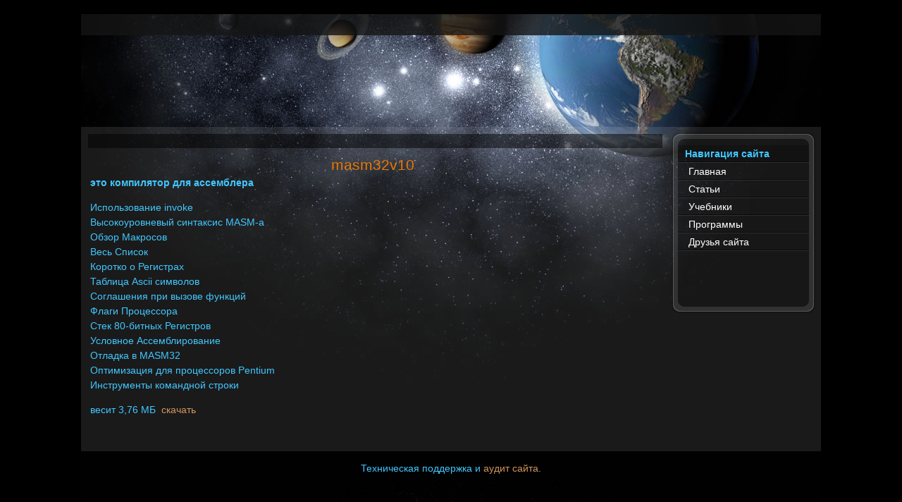

--- FILE ---
content_type: text/html; charset=utf-8
request_url: https://skachivaem.ru/download-programs/10-programs-for-programming/140-masm32.html
body_size: 2700
content:
<!DOCTYPE html PUBLIC "-//W3C//DTD XHTML 1.0 Transitional//EN" "http://www.w3.org/TR/xhtml1/DTD/xhtml1-transitional.dtd">
<html xmlns="http://www.w3.org/1999/xhtml" xmlns:fb="http://ogp.me/ns/fb#">
<head>
  <base href="/download-programs/10-programs-for-programming/140-masm32.html" />
  <meta http-equiv="content-type" content="text/html; charset=utf-8" />
  <meta name="robots" content="index, follow" />
  <meta name="keywords" content="скачать masm32v10" />
  <meta name="title" content="masm32v10" />
  <meta name="author" content="Administrator" />
  <meta name="description" content="описание программы masm32v10" />
  <meta name="generator" content="Joomla! 1.5 - Open Source Content Management" />
  <title>masm32v10</title>
  <link href="/templates/3/favicon.ico" rel="shortcut icon" type="image/x-icon" />
  <link rel="stylesheet" href="/templates/3/css/template.css.php?color=space&amp;styleswitcherFont=0&amp;styleswitcherWidth=0&amp;widthThinPx=780&amp;widthWidePx=940&amp;widthFluidPx=1.0" type="text/css" />
  <link rel="stylesheet" href="/templates/3/lib/js/lightbox/css/slimbox.css" type="text/css" />
  <script type="text/javascript" src="/templates/3/lib/js/mootools.js.php"></script>
  <script type="text/javascript" src="/media/system/js/caption.js"></script>
  <script type="text/javascript">
var YtSettings = { color: 'space', layout: 'right', fontDefault: 'font-medium', widthDefault: 'width-fluid', widthThinPx: 780, widthWidePx: 940, widthFluidPx: 1.0, heightToppanel: 320 };
  </script>
  <script type="text/javascript" src="/templates/3/lib/js/template.js.php"></script>

</head>
<body id="page" class="font-medium width-fluid ">
<div id=wrapper>

	
	
	<div id="page-body">
		<div class="page-body-img">
		
			<div id="page-footer">
				<div class="page-footer-img">
		
					<div id="page-header">
						<div class="wrapper floatholder">
					
							<div id="toolbar">
								<div class="floatbox ie_fix_floats">
								
																	
									<div id="topmenu">
										
									</div>
								
																		
									
																		
								</div>
							</div>
						
						</div>
					</div>

					<div class="wrapper floatholder">
					
						<div id="header">
							<div class="floatbox ie_fix_floats">
				





<center>
<script type="text/javascript"><!--
google_ad_client = "ca-pub-5818248242831996";
/* 2 */
google_ad_slot = "4716216503";
google_ad_width = 728;
google_ad_height = 90;
//-->
</script>
<script type="text/javascript" src="https://pagead2.googlesyndication.com/pagead/show_ads.js">
</script>
</center>





			
											
								
							</div>
						</div>

						
						<div id="middle">
							<div class="background layoutright">
			
																<div id="left">
									<div id="left_container" class="clearingfix">
			
										<div id="leftbox">
											<div class="leftbox-t"></div>
											<div class="leftbox-m">
												<div class="leftbox-ie">
															<div class="moduletable_menu">
					<h3>Навигация сайта</h3>
					<ul class="menu"><li class="level1 item15 first active current"><a href="/" class="level1 item15 first active current"><span>Главная</span></a></li><li class="level1 item16"><a href="/articles.html" class="level1 item16"><span>Статьи</span></a></li><li class="level1 item17"><a href="/books.html" class="level1 item17"><span>Учебники</span></a></li><li class="level1 item18"><a href="/download-programs.html" class="level1 item18"><span>Программы</span></a></li><li class="level1 item19 last"><a href="/l.html" class="level1 item19 last"><span>Друзья сайта</span></a></li></ul>		</div>
			<div class="moduletable">
					<div class="bannergroup">


</div>		</div>
	
												</div>
											</div>
											<div class="leftbox-b"></div>
										</div>
										
									</div>
								</div>
												
								<div id="main">
									<div id="main_container" class="clearingfix">
			
										
										<div id="mainmiddle" class="floatbox withoutright">
			
																		
											<div id="content">
												<div id="content_container" class="clearingfix">
			
																										<div id="contenttop" class="floatbox">
												
																												<div class="contenttopbox left width100  float-left">
																	<div class="module">
			<div>
				<div>
					<div>
																</div>
				</div>
			</div>
		</div>
	
														</div>
																								
																	
													</div>
																
																				
													<div class="floatbox">
														
														
<table class="contentpaneopen">



<tr>
<td valign="top">
<h1>                                                         masm32v10</h1><strong>это компилятор для ассемблера</strong><p>Использование invoke <br /> 			Высокоуровневый синтаксис MASM-а <br /> 			Обзор Макросов <br /> 			Весь Список <br /> 			Коротко о Регистрах <br /> 			Таблица Ascii символов <br /> 			Соглашения при вызове функций <br /> 			Флаги Процессора <br /> 			Стек 80-битных Регистров <br /> 			Условное Ассемблирование <br /> 			Отладка в MASM32 <br /> 			Оптимизация для процессоров Pentium <br /> 			Инструменты командной строки  </p><p>весит 3,76 МБ  <a href="/file/soft/assembler/m32v10r.zip" title="скачать">скачать</a> </p>

</td>
</tr>

</table>
<span class="article_separator">&nbsp;</span>

													</div>
			
																
												</div>
											</div>
			
										</div>

										
									</div>
								</div>
							
							</div>
						</div>
	
												<center><p>Техническая поддержка и <a href="#" target="_blank">аудит сайта</a>.</p></center>
						
						
						

					</div>
						
				</div>
			</div>
		
		</div>
	</div>
<script src="https://www.google-analytics.com/urchin.js" type="text/javascript">
</script>
<script type="text/javascript">
_uacct = "UA-5934956-1";
urchinTracker();
</script>
<P ALIGN=CENTER>
<noindex>





<script type="text/javascript">
var gaJsHost = (("http:" == document.location.protocol) ? "http://ssl." : "http://www.");
document.write(unescape("%3Cscript src='" + gaJsHost + "google-analytics.com/ga.js' type='text/javascript'%3E%3C/script%3E"));
</script>
<script type="text/javascript">
var pageTracker = _gat._getTracker("UA-5934956-1");
pageTracker._trackPageview();
</script>
<script src="https://www.google-analytics.com/urchin.js" type="text/javascript">
</script>
<script type="text/javascript">
_uacct = "UA-5934956-1";
urchinTracker();
</script>
<!--/COUNTER--></P>
<script charset="windows-1251" type="text/javascript" src="https://code.directadvert.ru/show.cgi?adp=113577&div=DIV_DA_113577"></script>
</noindex>
</div>
<!-- Yandex.Metrika counter -->
<script type="text/javascript" >
   (function(m,e,t,r,i,k,a){m[i]=m[i]||function(){(m[i].a=m[i].a||[]).push(arguments)};
   m[i].l=1*new Date();
   for (var j = 0; j < document.scripts.length; j++) {if (document.scripts[j].src === r) { return; }}
   k=e.createElement(t),a=e.getElementsByTagName(t)[0],k.async=1,k.src=r,a.parentNode.insertBefore(k,a)})
   (window, document, "script", "https://mc.yandex.ru/metrika/tag.js", "ym");

   ym(95964660, "init", {
        clickmap:true,
        trackLinks:true,
        accurateTrackBounce:true
   });
</script>
<noscript><div><img src="https://mc.yandex.ru/watch/95964660" style="position:absolute; left:-9999px;" alt="" /></div></noscript>
<!-- /Yandex.Metrika counter --><!--3edd136b--><!--3edd136b--><!--a661a389--><!--a661a389--></body>
</html>

--- FILE ---
content_type: text/html; charset=utf-8
request_url: https://www.google.com/recaptcha/api2/aframe
body_size: 267
content:
<!DOCTYPE HTML><html><head><meta http-equiv="content-type" content="text/html; charset=UTF-8"></head><body><script nonce="71jFQSvuuHQkfLu28Ypdhw">/** Anti-fraud and anti-abuse applications only. See google.com/recaptcha */ try{var clients={'sodar':'https://pagead2.googlesyndication.com/pagead/sodar?'};window.addEventListener("message",function(a){try{if(a.source===window.parent){var b=JSON.parse(a.data);var c=clients[b['id']];if(c){var d=document.createElement('img');d.src=c+b['params']+'&rc='+(localStorage.getItem("rc::a")?sessionStorage.getItem("rc::b"):"");window.document.body.appendChild(d);sessionStorage.setItem("rc::e",parseInt(sessionStorage.getItem("rc::e")||0)+1);localStorage.setItem("rc::h",'1769019415071');}}}catch(b){}});window.parent.postMessage("_grecaptcha_ready", "*");}catch(b){}</script></body></html>

--- FILE ---
content_type: text/css; charset=utf-8
request_url: https://skachivaem.ru/templates/3/css/template.css.php?color=space&styleswitcherFont=0&styleswitcherWidth=0&widthThinPx=780&widthWidePx=940&widthFluidPx=1.0
body_size: 7074
content:
/*
 * YOOtheme CSS file
 *
 * @author yootheme.com
 * @copyright Copyright (C) 2007 YOOtheme Ltd. & Co. KG. All rights reserved.
 */ 

/* reset */
body,div,dl,dt,dd,ul,ol,li,h1,h2,h3,h4,h5,h6,pre,form,fieldset,input,textarea,p,blockquote,th,td {
	margin: 0; 
	padding: 0;
}

fieldset,img {  
	border: 0; 
} 

option {
	padding-left: 0.4em;
}

html {
	height: 100%;
	margin-bottom: 1px;
}
	
body { 
	position: relative; 
} 
	
/* page setup */
body {
	font-family: Arial, Helvetica, sans-serif;
	font-size: 12px;
	line-height: 150%;
	color: #646464;
}

body#page {
	background: #0B1219;
	color: #41c7ff;
        font-size: 14px;
}

/* set body font size (styleswitcher) */
body.font-small {
	font-size: 11px;
}

body.font-medium {
	font-size: 12px;
}

body.font-large {
	font-size: 13px;
}

div#dogear {
	position: absolute;
	z-index: 20;
	top: 0px;
	left: 0px;
	width: 135px;
	height: 135px;
}

div#dogear img {
	width: 135px;
	height: 135px;
}

div#toppanel-container {
	position: absolute;
	top: 0px;
	left: 50%;
	margin-left: -50%;
	width: 100%;
	height: 0px;
	z-index: 15;
}

div#toppanel-wrapper {
	height: 0px;
	margin: 0px;
	padding: 0px;
	overflow: hidden;
}

div#toppanel {
	position: relative;
	z-index: 15;
	margin-top: -320px;
	width: 100%;
	height: 320px;
	background: url(../images/toppanel_bg.png) 0 100% repeat;
	color: #969696;	
}

div#toppanel .panel {
	margin: auto;
	width: 600px;
	height: 300px;
	padding: 0px 0px 0px 0px;
	overflow: hidden;
}

div#toppanel .close {
	width: 50px;
	height: 15px;
	margin-top: 23px;
	padding: 0px 0px 0px 0px;
	border: 1px solid #646464;
	background: #1e1e1e;
	float: right;
	overflow: hidden;
	text-align: center;
	font-size: 85%;
	line-height: 150%;
	cursor: pointer;
}

div#toppanel .cpanel {
	clear: both;
}

div#toppanel-container .trigger {
	position: relative;
	z-index: 16;
	top: 0px;
	left: 50%;
	width: 120px;
	margin-left: -60px;
	cursor: pointer;
}

div#toppanel-container .trigger img {
	width: 20px;
	height: 19px;
	border: 0px;
}

div#toppanel-container .trigger-l, div#toppanel-container .trigger-r {
	width: 20px;
	height: 19px;
	float: left;
}

div#toppanel-container .trigger-l {
	background: url(../images/toppanel_trigger_l.png) 100% 0 repeat-x;
}

div#toppanel-container .trigger-r {
	background: url(../images/toppanel_trigger_r.png) 100% 0 repeat-x;
}

div#toppanel-container .trigger-m {
	width: 80px;
	height: 19px;
	background: url(../images/toppanel_trigger_m.png) 100% 0 repeat-x;
	float: left;
	text-align: center;
	font-size: 85%;
	line-height: 150%;
	overflow: hidden;
	color: #ffffff;
}

/* layout */
div.wrapper {
	margin: auto;
}

div#page-header {
	height: 30px;
	background: url(../images/page_header_bg.png) 50% 0 repeat-x;
}

div#page-body {
	background: #000000 url(../images/page_body_bg.png) 50% 0 repeat-x;
}

div#page-body .page-body-img {
	background: url(../images/page_body_img.jpg) 50% 0 no-repeat;
}

div#page-footer {
	background: url(../images/page_footer_bg.png) 50% 100% repeat-x;
}

div#page-footer .page-footer-img {
	background: url(../images/page_footer_img.jpg) 50% 100% no-repeat;
	min-height: 900px;
}

div#toolbar {
	width: auto;
	height: 30px;
	padding: 0px 0px 0px 0px;
	clear: both;
}

div#date {
	margin: 6px 20px 0px 0px;
	float: left;
	font-size: 85%;
	color: #ffffff;
}

div#topmenu {
	margin: 6px 0px 0px 0px;
	float: left;
}

div#styleswitcher {
	height: 20px;
	margin: 6px 0px 0px 10px;
	float: right;
}

div#styleswitcher a {
	width: 15px;
	height: 20px;
	float: right;
	text-decoration: none;
	display: block;
}

a#switchfontsmall {
	background: url(../images/styleswitcher_fontsmall.png) 0 0 no-repeat;
}

a:hover#switchfontsmall {
	background: url(../images/styleswitcher_fontsmall_hover.png) 0 0 no-repeat;
}

a#switchfontmedium {
	background: url(../images/styleswitcher_fontmedium.png) 0 0 no-repeat;
}

a:hover#switchfontmedium {
	background: url(../images/styleswitcher_fontmedium_hover.png) 0 0 no-repeat;
}

a#switchfontlarge {
	background: url(../images/styleswitcher_fontlarge.png) 0 0 no-repeat;
}

a:hover#switchfontlarge {
	background: url(../images/styleswitcher_fontlarge_hover.png) 0 0 no-repeat;
}

a#switchwidththin {
	background: url(../images/styleswitcher_widththin.png) 0 0 no-repeat;
}

a:hover#switchwidththin {
	background: url(../images/styleswitcher_widththin_hover.png) 0 0 no-repeat;
}

a#switchwidthwide {
	background: url(../images/styleswitcher_widthwide.png) 0 0 no-repeat;
}

a:hover#switchwidthwide {
	background: url(../images/styleswitcher_widthwide_hover.png) 0 0 no-repeat;
}

a#switchwidthfluid {
	background: url(../images/styleswitcher_widthfluid.png) 0 0 no-repeat;
}

a:hover#switchwidthfluid {
	background: url(../images/styleswitcher_widthfluid_hover.png) 0 0 no-repeat;
}

div#topmodule {
	height: 18px;
	margin: 6px 0px 0px 10px;
	float: right;
}

div#search {
	height: 18px;
	margin: 6px 0px 0px 10px;
	float: right;
}

div#header {
	width: auto;
	height: 80px;
	padding: 40px 0px 0px 0px;
	position: relative;
	z-index: 10;
	clear: both;
}

span#logo {
	position: absolute;
	top: 10px;
	left: -30px;
	width: 260px;
	height: 110px;
	background: url(../images/logo.png) 0 0 no-repeat;
	z-index: 3;
	display: block;
	cursor: pointer;
}

div#banner {
	position: absolute;
	top: 10px;
	right: -50px;
	z-index: 3;
}

div#menu {
	height: 58px;
	margin: 0px 0px 0px 230px;
	padding: 0px 20px 0px 20px;
	position: relative;
}

div#menu .menu-m {
	height: 43px;
	padding: 15px 0px 0px 0px;
	background: url(../images/menu_m.png) 0 0 repeat-x;
}

div#menu .menu-l {
	position: absolute;
	top: 0px;
	left: 0px;
	width: 20px;
	height: 58px;
	background: url(../images/menu_l.png) 0 0 no-repeat;
}

div#menu .menu-r {
	position: absolute;
	top: 0px;
	right: 0px;
	width: 20px;
	height: 58px;
	background: url(../images/menu_r.png) 0 0 no-repeat;
}

div#top {
	width: auto;
	padding: 10px 0px 0px 0px;
	clear: both;
}

div#top .topbox {
}

div#top .topboxseperator {
}

div#middle {
	width: auto;
	margin: 10px 0px 0px 0px;
	clear: both;
}

div#middle .background {
	min-height: 340px;
}

div#middle .layoutleft {
	background: url(../images/middle_bg.png) 0 0 repeat;
	padding: 0px 0px 0px 0px;
}

div#middle .layoutright {
	background: url(../images/middle_bg.png) 0 0 repeat;
	padding: 0px 0px 0px 0px;
}

div#middle .withoutleft {
	background: url(../images/middle_bg.png) 0 0 repeat;
	padding: 0px 0px 0px 0px;
}

div#left {
	width: 215px;
}

div#middle .layoutleft div#left {
	float: left;
}

div#middle .layoutright div#left {
	float: right;
}

div#leftbox {
	width: 208px;
}

div#middle .layoutleft div#leftbox {
	margin: 6px 1px 6px 6px;
}

div#middle .layoutright div#leftbox {
	margin: 6px 6px 6px 1px;
}

div#leftbox .leftbox-t {
	width: 208px;
	height: 20px;
	background: url(../images/left_t.png) 0 0 no-repeat;
}

div#leftbox .leftbox-m {
	width: 186px;
	padding: 0px 11px 0px 11px;
	background: url(../images/left_m.png) 0 0 repeat-y;
}

div#leftbox .leftbox-b {
	width: 208px;
	height: 20px;
	background: url(../images/left_b.png) 0 0 no-repeat;
}

div#main {
	width: auto;
}

div#middle .layoutleft div#main {
	margin: 0px 0px 0px 215px;
	padding: 0px 0px 0px 0px;
}

div#middle .layoutright div#main {
	margin: 0px 215px 0px 0px;
	padding: 0px 0px 0px 0px;
}

div#middle .withoutleft div#main {
	margin: 0px 0px 0px 0px;
	padding: 0px 0px 0px 0px;
}

div#maintop {
}

div#maintop .maintopbox {
	margin: 10px 0px 0px 0px;
}

div#maintop .maintopboxseperator {
}

div#mainmiddle {
	margin: 0px 0px 0px 0px;
}

div#main .withright {
	background: transparent;
}

div#main .withoutright {
	background: transparent;
}

div#right {
	width: 180px;
	margin: 10px 10px 0px 0px;
	padding: 0px 0px 0px 0px;
	float: right;
}
	
div#content {
	width: auto;
}

div#main .withright div#content {
	margin: 0px 190px 0px 0px;
	padding: 10px 10px 10px 10px;
}

div#main .withoutright div#content {
	margin: 0px 0px 0px 0px;
	padding: 10px 10px 10px 10px;
}

div#contenttop {
	margin: 0px 0px 10px 0px;
}

div#contenttop .contenttopbox {
}

div#contenttop .contenttopboxseperator {
}

div#breadcrumb {
	height: 19px;
	font-size: 85%;
	color: #ffffff;
}

div#contentbottom {
	margin: 10px 0px 0px 0px;
}

div#contentbottom .ccontentbottombox {
}

div#contentbottom .contentbottomboxseperator {
}

div#mainbottom {
}

div#mainbottom .mainbottombox {
	padding: 0px 0px 10px 0px;
}

div#mainbottom .mainbottomboxseperator {
}

div#bottom {
	width: auto;
	padding: 10px 0px 0px 0px;
	clear: both;
}

div#bottom .bottombox {
}

div#bottom .bottomboxseperator {
}

div#footer {
	width: auto;
	min-height: 100px;
	padding: 10px 0px 0px 0px;
	clear: both;
	text-align: center;
	color: #ffffff;
}

/* clearing & floating */
.clearingfix:after {
	content: "."; 
	display: block; 
	line-height: 0px;
	clear: both; 
	visibility: hidden;
}
	
.clearingfix { display: block; }

.floatbox { overflow: hidden; }

.float-left { float: left; overflow: hidden; }
.float-right { float: right; overflow: hidden; }

.width20 { width: 19.999%; }
.width25 { width: 24.999%; }
.width33 { width: 33.333%; }
.width50 { width: 49.999%; }
.width66 { width: 66.666%; }
.width75 { width: 74.999%; }
.width100 { width: 100%; }body.width-thin div.wrapper { width: 780px; }body.width-wide div.wrapper { width: 940px; }body.width-fluid div.wrapper { width: 100%; }div#styleswitcher { width: 45px; }/*
 * YOOtheme CSS file
 *
 * @author yootheme.com
 * @copyright Copyright (C) 2007 YOOtheme Ltd. & Co. KG. All rights reserved.
 */ 

#wrapper{ 
	margin: 20px auto 20px auto; /* centers the box, no matter the overall width, also applies a 20px gap at the top and bottom of the board */
	text-align: left; /* re_aligns text to left second part of two part MSIE centering workaround */
	/* EDIT THIS TO CHANGE THE WIDTH OF THE BOARD -> 960px is a common fixed resolution size */
	width: 1050px;
}

p {
	margin: 1em 0;
}

td, th { 
  padding: 1px;
}

a:link, a:visited {
	color: #d2965a;
	text-decoration: none;
}

a:hover {
	color: #eb7800;
	text-decoration: underline;
}

body.green a:link, body.green a:visited { color: #b4be4b; }
body.green a:hover { color: #aae600; }
body.pink a:link, body.pink a:visited { color: #d264aa; }
body.pink a:hover { color: #d22391; }
body.red a:link, body.red a:visited { color: #d26464; }
body.red a:hover { color: #e63246; }
body.blue a:link, body.blue a:visited { color: #69aad2; }
body.blue a:hover { color: #3c8cdc; }

ul {
	margin: 10px 10px 10px 10px;
	padding: 0px 0px 0px 15px;
}

ul.arrow, ul.arrow-big, ul.checkbox, ul.checkbox-big {
	margin: 10px 10px 10px 20px;
	padding: 0px 0px 0px 0px;
	list-style: none;
}

ul.checkbox li {
	margin: 10px 0px 10px 0px;
	padding: 8px 0px 5px 30px;
	background: url(../images/list_checkbox.png) 0 0 no-repeat;
	font-weight: bold;
	line-height: 100%
}

ul.checkbox-big li {
	margin: 15px 0px 15px 0px;
	padding: 15px 0px 20px 55px;
	background: url(../images/list_checkbox_big.png) 0 0 no-repeat;
	font-size: 200%;
	font-weight: bold;
}

ul.arrow li {
	margin: 5px 0px 0px 0px;
	padding: 3px 0px 10px 35px;
	background: url(../images/list_arrow.png) 0 0 no-repeat;
	font-weight: bold;
}

ul.arrow-big li {
	margin: 15px 0px 15px 0px;
	padding: 10px 0px 30px 60px;
	background: url(../images/list_arrow_big.png) 0 0 no-repeat;
	font-size: 200%;
	font-weight: bold;
}

ol {
	margin: 10px 10px 10px 20px;
	padding: 0px 0px 0px 15px;
}

ol.disc {
	padding: 0px 0px 0px 27px;
	background: url(../images/list_disc.png) 0 0 repeat-y;
}

ol.disc li {
	padding: 0px 0px 6px 12px;
	font-weight: bold;
	line-height: 28px;
}

ol.disc-big {
	padding: 0px 0px 0px 45px;
	font-size: 200%;
	background: url(../images/list_disc_big.png) 0 0 repeat-y;
}

ol.disc-big li {
	padding: 0px 0px 12px 20px;
	font-weight: bold;
	line-height: 45px;
}

div.note {
	margin: 10px 0px 10px 0px;
	padding: 5px 10px 5px 10px;
	border: 1px solid #323232;
	background: #282828;
	text-align:justify;
}

div.alert {
	margin: 10px 0px 10px 0px;
	padding: 7px 10px 7px 35px;
	border: 1px solid #323232;
	background: #282828 url(../images/div_alert.png) 3px 3px no-repeat;
	text-align:justify;
}

div.download {
	margin: 10px 0px 10px 0px;
	padding: 7px 10px 7px 35px;
	border: 1px solid #323232;
	background: #282828 url(../images/div_download.png) 3px 3px no-repeat;
	text-align:justify;
}

div.info {
	margin: 10px 0px 10px 0px;
	padding: 7px 10px 7px 35px;
	border: 1px solid #323232;
	background: #282828 url(../images/div_info.png) 3px 3px no-repeat;
	text-align:justify;
}

div.tip {
	margin: 10px 0px 10px 0px;
	padding: 7px 10px 7px 35px;
	border: 1px solid #323232;
	background: #282828 url(../images/div_tip.png) 3px 3px no-repeat;
	text-align:justify;
}

blockquote {
	margin: 10px 0px 10px 0px;
	padding: 10px 35px 10px 35px;
	background: url(../images/blockquote_start.png) 0 0 no-repeat;
	text-align:justify;
}

blockquote div {
	margin: 0px -35px -10px 0px;
	padding: 0px 35px 10px 0px;
	background: url(../images/blockquote_end.png) 100% 100% no-repeat;
}

blockquote.big {
	margin: 10px 0px 10px 0px;
	padding: 50px 50px 50px 50px;
	background: url(../images/blockquote_big_start.png) 0 0 no-repeat;
	font-family: "Arial Narrow", Arial, Helvetica, sans-serif;
	font-size: 300%;
	text-transform: uppercase;
	font-weight: bold;
	line-height: 100%;
	text-align: left;
}

blockquote.big div {
	margin: 0px -50px -50px 0px;
	padding: 0px 30px 50px 0px;
	background: url(../images/blockquote_big_end.png) 100% 100% no-repeat;
}

pre {
	margin: 2px 0px 2px 0px;
	padding: 10px 10px 10px 10px;
	border: 1px solid #323232;
	border-left: 20px solid #323232;
	background: #282828;
	font-size: 90%;
	color: #969696;
	/* Browser specific (not valid) styles to make preformatted text wrap */
	/* white-space: pre-wrap;       /* css-3 */
	/* white-space: -moz-pre-wrap;  /* Mozilla, since 1999 */
}

em.box, em.file, em.directory {
	font-family: "Courier New", Courier, monospace;
	font-style: normal;
}

em.box { 
	padding: 0px 2px 0px 2px;
	background:#323232;
	border: 1px #3c3c3c solid;
}

em.file { 
	padding: 0px 0px 0px 13px;
	background: transparent url(../images/em_file.png) 0 1px no-repeat;
	color: #c8c8c8;
}

em.directory { 
	padding: 0px 0px 0px 16px;
	background: transparent url(../images/em_directory.png) 0 1px no-repeat;
	color: #c8c8c8;
}

h1, h2, h3, h4, h5, h6 {
	font-family: Arial, Helvetica, sans-serif;
	font-weight: bold;
	padding-bottom: 0px;
	margin-bottom: 5px;
	line-height: 100%;
}

h1 {
	font-size: 150%;
	font-weight: normal;
	color: #eb7800;
}

h2 {
	font-size: 250%;
	color: #c8c8c8;
}

h3 {
	font-size: 200%;
}

h4 {
	font-size: 175%;
	font-weight: normal;
	color: #eb7800;
}

h5 {
	font-size: 150%;
	color: #969696;
}

h6 {
	font-size: 125%;
	color: #eb7800;
}

body.green h1, body.green h4, body.green h6 { color: #aae600; }
body.pink h1, body.pink h4, body.pink h6 { color: #d22391; }
body.red h1, body.red h4, body.red h6 { color: #e63246; }
body.blue h1, body.blue h4, body.blue h6 { color: #3c8cdc; }


/*
 * YOOtheme CSS file
 *
 * @author yootheme.com
 * @copyright Copyright (C) 2007 YOOtheme Ltd. & Co. KG. All rights reserved.
 */ 

/* topmenu */
div#topmenu ul {
	padding: 0px;
	margin: 0px;
	list-style: none;
	float: left;
}

div#topmenu li {
	float: left;
	display: block;
}

div#topmenu li a {
	float: left;
	display: block;
	position: relative;
	height: 20px;
	padding: 0px 10px 0px 10px;
	background: url(../images/topmenu_item_bg.png) 0 4px no-repeat;
	line-height: 17px;
	overflow: hidden;
	font-size: 85%;
	text-decoration: none;
}

div#topmenu li.item1 a {
	padding: 0px 10px 0px 0px;
	background: none;
}

div#topmenu a:link, div#topmenu a:visited {
	color: #C8C8C8;
}

div#topmenu a:hover {
	color: #ffffff;
}

/* menu */
div#menu ul {
	padding: 0px;
	margin: 0px;
	list-style: none;
	float: left;
}

div#menu li {
	float: left;
	display: block;
	margin: 3px 0px 0px 5px;
}

div#menu li a {
	float: left;
	display: block;
	height: 25px;
	padding: 0px 20px 0px 20px;
	line-height: 25px;
	overflow: hidden;
	font-size: 100%;
	color: #646464;
	text-decoration: none;
}

div#menu a:link, div#menu a:visited {
	color: #ffffff;
}

div#menu li:hover a, div#menu li a:hover {
	color: #FFFFAA;
}

div#menu li.active a {
	font-weight: bold;
	color: #FFFFAA;
}

/* other menu */
#left div.moduletable_menu ul {
	padding: 0px;
	margin: 0px;
	width: 186px;
	overflow: hidden;
	list-style: none;
}

#left div.moduletable_menu li {
	display: block;
}

#left div.moduletable_menu li a, #left div.moduletable_menu li span.separator {
	height: 25px;
	display: block;
	line-height: 25px;
	text-decoration: none;
	color: #ffffff;
}

#left div.moduletable_menu a:link, #left div.moduletable_menu a:visited {
	color: #ffffff;
}

#left div.moduletable_menu li#current a {
	font-weight: bold;
}

#left div.moduletable_menu li#current li a {
	font-weight: normal;
}



#left div.moduletable_menu li a:hover, #left div.moduletable_menu li span.separator:hover, #left div.moduletable_menu li span.sfhover {
	color: #FFFFAA;
}

#left div.moduletable_menu li.level1 {
	background: url(../images/submenu_level2_item.png) 0 0 no-repeat;
}

#left div.moduletable_menu li.level1 a, #left div.moduletable_menu li.level1 span.separator {
	padding: 0px 0px 0px 15px;
}

#left div.moduletable_menu li.level1 a:hover, #left div.moduletable_menu li.level1 span.separator:hover, #left div.moduletable_menu li.level1 span.sfhover {
	color: #FFFFAA;
}

#left div.moduletable_menu li.parent {
	background: url(../images/submenu_level2_item_parent.png) 0 0 no-repeat;
}

#left div.moduletable_menu li.parent span.separator {
	cursor: pointer;
}

#left div.moduletable_menu li.level1 ul, #left div.moduletable_menu li.level1 div {
	background: none;
}

#left div.moduletable_menu li.level1 li {
	background: none;
	text-indent: 0px;
}

#left div.moduletable_menu li.level2 a {
	width: 151px;
	height: 20px;
	padding: 0px 0px 0px 35px;
	background: url(../images/submenu_level3_item_bg.png) 15px 2px no-repeat;
	color: #ffffff;
	line-height: 20px;
}

#left div.moduletable_menu li.level1 li.active a, #left div.moduletable_menu li.level1 li.active a:hover, #left div.moduletable_menu li.level1 li.active span.separator, #left div.moduletable_menu li.level1 li.active span.separator:hover {
	color: #FFFFAA;
}

#left div.moduletable_menu li.level3 a {
	width: 141px;
	padding: 0px 0px 0px 45px;
	background:  url(../images/submenu_level4_item_bg.png) 25px 2px no-repeat;
}

#left div.moduletable_menu li.level2 li.level3 a {
	color: #ffffff;
}

#left div.moduletable_menu li.level2 li.active a, #left div.moduletable_menu li.level2 li.active a:hover, #left div.moduletable_menu li.level2 li.active span.separator, #left div.moduletable_menu li.level2 li.active span.separator:hover {
	color: #FFFFAA;
}

#left div.moduletable_menu li.level4 a  {
	width: 131px;
	padding: 0px 0px 0px 55px;
	background: url(../images/submenu_level5_item_bg.png) 35px 2px no-repeat;
}

#left div.moduletable_menu li.level3 li.level4 a {
	color: #ffffff;
}

#left div.moduletable_menu li.level3 li.active a, #left div.moduletable_menu li.level3 li.active a:hover, #left div.moduletable_menu li.level3 li.active span.separator, #left div.moduletable_menu li.level3 li.active span.separator:hover {
	color: #FFFFAA;
}/*
 * YOOtheme CSS file
 *
 * @author yootheme.com
 * @copyright Copyright (C) 2007 YOOtheme Ltd. & Co. KG. All rights reserved.
 */ 

div.moduletable h3,
div.moduletable-blank h3,
div.moduletable_menu h3,
div.module h3,
div.module-slider h3,
div.module-blank h3 {
	font-size: 100%;
}

/* toppanel modules */
#toppanel div.moduletable {
	margin: 0px 0px 10px 0px;
}

#toppanel div.moduletable h3 {
	margin: 0px 0px 0px 0px;
	padding: 0px 0px 10px 0px;
	text-align: left;
	font-size: 150%;
	font-weight: bold;
}

/* top modules */
/* default */
#top div.module {
	padding: 10px 10px 10px 10px;
	background: url(../images/top_module_bg.png) 0 0 repeat;
	text-align: justify;
}

#top .topboxseperator div.module {
	margin: 0px 10px 0px 0px;
}

#top div.module h3 {
	margin: 0px 0px 0px 0px;
	padding: 0px 0px 5px 0px;
	text-align: left;
	font-size: 175%;
	font-weight: bold;
	color: #eb7800;
	font-family: Arial Narrow, Arial, Helvetica, sans-serif;
}

/* nobg */
#top div.module-nobg {
	padding: 10px 10px 10px 10px;
}

#top .topboxseperator div.module-nobg {
	margin: 0px 10px 0px 0px;
}

#top div.module-nobg h3 {
	margin: 0px 0px 0px 0px;
	padding: 0px 0px 5px 0px;
	text-align: left;
	font-size: 175%;
	font-weight: bold;
	color: #eb7800;
	font-family: Arial Narrow, Arial, Helvetica, sans-serif;
}

#top div.module-nobg span {
	background: #000000;
}

body.green #top div.module-nobg h3, body.green #top div.module h3 { color: #aae600; }
body.pink #top div.module-nobg h3, body.pink #top div.module h3 { color: #d22391; }
body.red #top div.module-nobg h3, body.red #top div.module h3 { color: #e63246; }
body.blue #top div.module-nobg h3, body.blue #top div.module h3 { color: #3c8cdc; }

#top div.module-nobg span a:link, #top div.module-nobg span a:visited {
	color: #ffffff;
}

#top div.module-nobg span a:hover {
	color: #ffffff;
}

/* blank */
#top div.module-blank {
	padding: 0px 0px 0px 0px;
}

#top .topboxseperator div.module-blank {
	margin: 0px 10px 0px 0px;
}

/* left modules */
/* default */
#left div.moduletable {
	margin: 0px 0px 0px 0px;
	padding: 10px 10px 30px 10px;
	width: 166px;
	overflow: hidden;
}

#left div.moduletable h3 {
	margin: -10px -10px 10px -10px;
	padding: 0px 0px 0px 10px;
	height: 25px;
	background: url(../images/left_module_header.png) 0 0 no-repeat;
	line-height: 25px;
	text-align: left;
	font-weight: bold;
}

/* blank */
#left div.moduletable-blank {
	margin: 0px 0px 0px 0px;
	padding: 0px 0px 10px 0px;
	width: 186px;
	overflow: hidden;
}

/* menus */
#left div.moduletable_menu {
	margin: 0px 0px 0px 0px;
	padding: 10px 0px 30px 0px;
	width: 186px;
	overflow: hidden;
}

#left div.moduletable_menu h3 {
	margin: -10px 0px 0px 0px;
	padding: 0px 0px 0px 10px;
	height: 25px;
	background: url(../images/left_module_header.png) 0 0 no-repeat;
	line-height: 25px;
	text-align: left;
	font-weight: bold;
}

/* maintopbox & mainbottombox modules */
#maintop div.module, #mainbottom div.module {
	margin: 0px 10px 0px 10px;
	padding: 10px 15px 10px 15px;
	background: url(../images/main_module_bg.png) 0 0 repeat;
	overflow: hidden;
	text-align:justify;
}

#maintop .maintopboxseperator div.module, #mainbottom .mainbottomboxseperator div.module {
	margin: 0px 0px 0px 10px;
}

#maintop div.module h3, #mainbottom div.module h3 {
	margin: -10px -15px 10px -15px;
	padding: 0px 0px 0px 15px;
	background: url(../images/main_module_header.png) 0 0 repeat;
	height: 25px;
	line-height: 25px;
	text-align: left;
	font-weight: bold;
	color: #ffffff;
}

/* blank */
#maintop div.module-blank, #mainbottom div.module-blank {
	margin: 0px 10px 0px 10px;
	padding: 0px 0px 0px 0px;
	overflow: hidden;
}

#maintop .maintopboxseperator div.module-blank, #mainbottom .mainbottomboxseperator div.module-blank {
	margin: 0px 0px 0px 10px;
}

/* right modules */
#right div.module {
	margin: 0px 0px 20px 0px;
	padding: 10px 15px 10px 15px;
	background: url(../images/main_module_bg.png) 0 0 repeat;
	overflow: hidden;
	text-align:justify;
}

#right div.module h3 {
	margin: -10px -15px 10px -15px;
	padding: 0px 0px 0px 15px;
	background: url(../images/main_module_header.png) 0 0 repeat;
	height: 25px;
	line-height: 25px;
	text-align: left;
	font-weight: bold;
	color: #ffffff;
}

/* round */
#right div.module-round {
	margin: 0px 0px 20px 0px;
	background: url(../images/right_module_m.png) 0 0 repeat-y;
}

#right div.module-round div {
	background: url(../images/right_module_t.png) 0 0 no-repeat;
}

#right div.module-round div div {
	background: url(../images/right_module_b.png) 0 100% no-repeat;
}

#right div.module-round div div div {
	width: 160px;
	padding: 10px 10px 10px 10px;
	overflow: hidden;
}

/* reset */
#right div.module-round div div div div {
	padding: 0px 0px 0px 0px;
	background: none;
}

#right div.module-round h3 {
	height: 20px;
	margin: -10px -10px 5px -10px;
	padding: 0px 0px 5px 10px;
	background: url(../images/right_module_header.png) 0 0 no-repeat;
	line-height: 25px;
	text-align: left;
	font-weight: bold;
}

/* slider */
#right div.module-slider {
	margin: 0px 0px 20px 0px;
}

#right div.module-slider h3 {
	height: 20px;
	margin: 0px 0px 0px 0px;
	padding: 0px 0px 5px 10px;
	background: url(../images/right_module_header.png) 0 0 no-repeat;
	line-height: 25px;
	text-align: left;
	font-weight: bold;
}

/* blank */
#right div.module-blank {
	padding: 0px 0px 0px 0px;
}

/* contenttopbox & contentbottombox modules */
#contenttop div.module, #contentbottom div.module {
	margin: 0px 0px 0px 0px;
	padding: 10px 15px 10px 15px;
	background: url(../images/main_module_bg.png) 0 0 repeat;
	overflow: hidden;
	text-align:justify;
}

#contenttop .contenttopboxseperator div.module, #contentbottom .contentbottomboxseperator div.module {
	margin: 0px 10px 0px 0px;
}

#contenttop div.module h3, #contentbottom div.module h3 {
	margin: -10px -15px 10px -15px;
	padding: 0px 0px 0px 15px;
	background: url(../images/main_module_header.png) 0 0 repeat;
	height: 25px;
	line-height: 25px;
	text-align: left;
	font-weight: bold;
	color: #ffffff;
}

/* blank */
#contenttop div.module-blank, #contentbottom div.module-blank {
	margin: 0px 0px 0px 0px;
	padding: 0px 0px 0px 0px;
	overflow: hidden;
}

#contenttop .contenttopboxseperator div.module-blank, #contentbottom .contentbottomboxseperator div.module-blank {
	margin: 0px 10px 0px 0px;
}

/* bottom modules */
/* default */
#bottom div.module {
	padding: 10px 10px 10px 10px;
	background: url(../images/bottom_module_bg.png) 0 0 repeat;
	text-align: center;
}

#bottom .bottomboxseperator div.module {
	margin: 0px 10px 0px 0px;
}

#bottom div.module h3 {
	margin: 0px 0px 0px 0px;
	padding: 0px 0px 5px 0px;
	text-align: center;
	font-size: 125%;
	font-weight: bold;
}

/* blank */
#bottom div.module-blank {
	padding: 0px 0px 0px 0px;
}

#bottom .bottomboxseperator div.module-blank {
	margin: 0px 10px 0px 0px;
}/*
 * YOOtheme CSS file
 *
 * @author yootheme.com
 * @copyright Copyright (C) 2007 YOOtheme Ltd. & Co. KG. All rights reserved.
 */ 

/* Custom YOOlogin */
div#yoo-login {
	width: 228px;
}

div#yoo-login .yoo-username, 
div#yoo-login .yoo-password, 
div#yoo-login .yoo-remember, 
div#yoo-login .yoo-login-button {
	float: left;
}

div#yoo-login .yoo-username, 
div#yoo-login .yoo-password {
	padding-right: 5px;
}

div#yoo-login .yoo-username input, div#yoo-login .yoo-password input {
	width: 88px;
	height: 14px;
	padding: 2px 2px 2px 10px;
	background: url(../images/login_bg.png) 0 0 no-repeat;
	border: none;
	float: left;
	color: #646464;
	font-size: 75%;
}

div#yoo-login .yoo-username input:hover, div#yoo-login .yoo-username input.sfhover {
	background: url(../images/login_bg_hover.png) 0 0 no-repeat;
	color: #FFFFAA;
}

div#yoo-login .yoo-password input:hover, div#yoo-login .yoo-password input.sfhover {
	background: url(../images/login_bg_hover.png) 0 0 no-repeat;
	color: #FFFFAA;
}

div#yoo-login .yoo-username input:focus, div#yoo-login .yoo-username input.sffocus {
	background: url(../images/login_bg_hover.png) 0 0 no-repeat;
	color: #FFFFAA;
}

div#yoo-login .yoo-password input:focus, div#yoo-login .yoo-password input.sffocus {
	background: url(../images/login_bg_hover.png) 0 0 no-repeat;
	color: #FFFFAA;
}

div#yoo-login .yoo-login-button button {
	display: block;
	height: 18px;
	width: 18px;
	border: none;
	background: url(../images/login_button.png) 0 0 no-repeat;
	cursor: pointer;
	overflow: hidden;
}

div#yoo-login .yoo-login-button button:hover, div#yt-login .yt-login-button button.sfhover  {
	background: url(../images/login_button_hover.png) 0 0 no-repeat;
}

div#yoo-login .yoo-break {
	clear: both;
}

div#yoo-login .yoo-lostpassword, div#yoo-login .yoo-registration {
	float: left;
	font-size: 80%;
	line-height: 20px;
}

div#yoo-login .yoo-lostpassword {
	width: 100px;
}

div#yoo-login .yoo-registration {
	width: 120px;
}

div#yoo-login .yoo-lostpassword {
	padding: 0px 5px 0px 0px;
}

div#yoo-logout .yoo-greeting {
	margin: 0px 5px 0px 0px;
	float: left;
	color: #646464;
}

div#yoo-logout .yoo-logout-button {
	height: 20px;
	width: 60px;
	float: left;
}

div#yoo-logout .yoo-logout-button button {
	display: block;
	height: 20px;
	width: 60px;
	padding: 0px 0px 2px 0px;
	border: none;
	background: url(../images/logout_button.png) 0 0 no-repeat;
	font-size: 75%;
	text-align: center;
	cursor: pointer;
	overflow: hidden;
	color: #646464;
}

div#yoo-logout .yoo-logout-button button:hover, div#yoo-logout .yoo-logout-button button.sfhover {
	background: url(../images/logout_button_hover.png) 0 0 no-repeat;
	color: #FFFFAA;
}

/* Custom YOOsearch */
div#yoo-search {
	width: 100px;
	height: 18px;
	padding: 0px;
	background: url(../images/search_bg.png) 0 0 no-repeat;
}

div#yoo-search input {
	width: 73px;
	height: 14px;
	padding: 2px 2px 2px 7px;
	border: none;
	background: none;
	float: left;
	color: #646464;
	font-size: 75%;
}

div#yoo-search button {
	width: 18px;
	height: 18px;
	padding: 0px;
	border: none;
	background: url(../images/search_button.png) 0 0 no-repeat;
	cursor: pointer;
	text-indent: 100px;
	line-height: 0px;
}

div#yoo-search:hover, div#search div.sfhover  {
	background: url(../images/search_bg_hover.png) 0 0 no-repeat;
}

div#yoo-search:hover input, div#search div.sfhover input {
	color: #FFFFAA;
}

div#yoo-search input:focus {
	color: #FFFFAA;
}

.contentheading,
.componentheading {
	margin: 0px 0px 0px 0px;
	padding: 5px 0px 5px 0px;
	font-family: Arial, Helvetica, sans-serif;
	font-size: 150%;
	line-height: 100%;
	font-weight: bold;
	color: #d2965a;
}

body.green .contentheading, body.green .componentheading { color: #b4be4b; }
body.pink .contentheading, body.pink .componentheading { color: #d264aa; }
body.red .contentheading, body.red .componentheading { color: #d26464; }
body.blue .contentheading, body.blue .componentheading { color: #69aad2; }

#overDiv {
	line-height: 50%;
	font-weight: normal;
	padding: 0px;
	margin: 0px;
}

.tool-tip {
	float: left;
	background: #ffc;
	border: 1px solid #D4D5AA;
	padding: 5px;
	max-width: 200px;
	color: #323232;
}

.tool-title {
	padding: 0;
	margin: 0;
	font-size: 100%;
	font-weight: bold;
	margin-top: -15px;
	padding-top: 15px;
	padding-bottom: 5px;
	background: url(../../system/images/selector-arrow.png) no-repeat;
}

.tool-text {
	font-size: 100%;
	margin: 0;
}

.contentpane {
  margin: 0;
  padding: 0;
  width: auto;
}

.contentpaneopen {
  margin: 0;
  padding: 0;
  width: auto;
}

.contentpaneopen hr {
	border-top: 0px;
	border-right: 0px;
	border-bottom: 1px solid #c8c8c8;
	border-left: 0px;
	line-height: 0px;
	height: 1px;
}

.article_seperator {
	display: block;
	height: 16px;
}

.small {
	font-size: 95%;
	font-style: italic;
	color: #969696;
}

.createdate {
	height: 20px;
	vertical-align: top;
	font-size: 95%;
	font-weight: bold;
	color: #646464;
}

.modifydate {
	height: 20px;
	vertical-align: bottom;
	font-size: 95%;
	color: #646464;
}

.buttonheading img {
	margin-right: 2px;
}

div.mosimage {
	margin: 5px;
}

div.mosimage_caption {
	font-size: 95%;
}

.button {
	font-size: 95%;
}

.sectiontableheader {
	padding: 5px 5px 5px 5px;
	background: #000000;
	border-bottom: 1px solid #141414;
	font-weight : bold;
}

tr.sectiontableentry1 td {
	padding: 5px 5px 5px 5px;
	background: #282828;
	border-bottom: 1px solid #141414;
}

tr.sectiontableentry2 td {
	padding: 5px 5px 5px 5px;
	background: #323232;
	border-bottom: 1px solid #141414;
}

td.sectiontableentry1 {
	padding: 5px 5px 5px 5px;
	background: #282828;
	border-bottom: 1px solid #141414;
}

td.sectiontableentry2 {
	padding: 5px 5px 5px 5px;
	background: #323232;
	border-bottom: 1px solid #141414;
}

.poll input.button {
	margin: 10px 0px 0px 0px;
}

/*
 * Joomla! system CSS file: system.css
 */
 
/* OpenID icon style */
input.system-openid {
   background: url(http://openid.net/login-bg.gif) no-repeat;
   background-color: #fff;
   background-position: 0 50%;
   color: #000;
   padding-left: 18px;
}


/* Unpublished */
.system-unpublished {
background: #e8edf1;
border-top: 4px solid #c4d3df;
border-bottom: 4px solid #c4d3df;
}

/* System Messages */
#system-message    { margin-bottom: 10px; padding: 0;}
#system-message dt { font-weight: bold; }
#system-message dd { margin: 0; font-weight: bold; text-indent: 30px; padding: 0;}
#system-message dd ul { color: #0055BB; margin-bottom: 10px; list-style: none; padding: 10px; border-top: 3px solid #84A7DB; border-bottom: 3px solid #84A7DB;}

/* System Standard Messages */
#system-message dt.message { display: none; }
#system-message dd.message {  }

/* System Error Messages */
#system-message dt.error { display: none; }
#system-message dd.error ul { color: #c00; background-color: #E6C0C0; border-top: 3px solid #DE7A7B; border-bottom: 3px solid #DE7A7B;}

/* System Notice Messages */
#system-message dt.notice { display: none; }
#system-message dd.notice ul { color: #c00; background: #EFE7B8; border-top: 3px solid #F0DC7E; border-bottom: 3px solid #F0DC7E;}

/* Debug */
#system-debug     { color: #ccc; background-color: #fff; padding: 10px; margin: 10px; }
#system-debug div { font-size: 11px;}

/*
 * Joomla! system CSS file: general.css
 */
 
 /* Form validation */
.invalid { border-color: #ff0000; }
label.invalid { color: #ff0000; }

/* Buttons */
#editor-xtd-buttons {
	padding: 5px;
}

.button2-left,
.button2-right,
.button2-left div,
.button2-right div {
	float: left;
}

.button2-left a,
.button2-right a,
.button2-left span,
.button2-right span {
	display: block;
	height: 22px;
	float: left;
	line-height: 22px;
	font-size: 11px;
	color: #666;
	cursor: pointer;
}

.button2-left span,
.button2-right span {
	cursor: default;
	color: #999;
}

.button2-left .page a,
.button2-right .page a,
.button2-left .page span,
.button2-right .page span {
	padding: 0 6px;
}

.page span {
	color: #000;
	font-weight: bold;
}

.button2-left a:hover,
.button2-right a:hover {
	text-decoration: none;
	color: #0B55C4;
}

.button2-left a,
.button2-left span {
	padding: 0 24px 0 6px;
}

.button2-right a,
.button2-right span {
	padding: 0 6px 0 24px;
}

.button2-left {
	background: url(../../system/images/j_button2_left.png) no-repeat;
	float: left;
	margin-left: 5px;
}

.button2-right {
	background: url(../../system/images/j_button2_right.png) 100% 0 no-repeat;
	float: left;
	margin-left: 5px;
}

.button2-left .image {
	background: url(../../system/images/j_button2_image.png) 100% 0 no-repeat;
}

.button2-left .readmore {
	background: url(../../system/images/j_button2_readmore.png) 100% 0 no-repeat;
}

.button2-left .pagebreak {
	background: url(../../system/images/j_button2_pagebreak.png) 100% 0 no-repeat;
}

/* Tooltips */
div.tooltip {
	float: left;
	background: #ffc;
	border: 1px solid #D4D5AA;
	padding: 5px;
	max-width: 200px;
}

div.tooltip h4 {
	padding: 0;
	margin: 0;
	font-size: 95%;
	font-weight: bold;
	margin-top: -15px;
	padding-top: 15px;
	padding-bottom: 5px;
	background: url(../../system/images/selector-arrow.png) no-repeat;
}

div.tooltip p {
	font-size: 90%;
	margin: 0;
}

/* Caption fixes */
.img_caption .left {
	float: left;
	margin-right: 1em;
}

.img_caption .right {
	float: right;
	margin-left: 1em;
}

.img_caption .left p {
	clear: left;
	text-align: center;
}

.img_caption .right p {
	clear: right;
	text-align: center;
}

/* Calendar */
a img.calendar {
	width: 16px;
	height: 16px;
	margin-left: 3px;
	background: url(../../system/images/calendar.png) no-repeat;
	cursor: pointer;
	vertical-align: middle;
}


/*
 * YOOtheme CSS file
 *
 * @author yootheme.com
 * @copyright Copyright (C) 2007 YOOtheme Ltd. & Co. KG. All rights reserved.
 */ 

/* YOOslider: drawer vertical */
#right div.drawer-v-a ul.yoo-sliderlist .item-bl {
	background: url(../images/drawer_item_bl.png) 0 100% no-repeat;
}

#right div.drawer-v-a ul.yoo-sliderlist .active .item-bl {
	background: url(../images/drawer_item_bl_hover.png) 0 100% no-repeat;
}

#right div.drawer-v-a ul.yoo-sliderlist .item-br {
	padding: 0px 10px 0px 10px;
	background: url(../images/drawer_item_br.png) 100% 100% no-repeat;
}

#right div.drawer-v-a ul.yoo-sliderlist .active .item-br {
	background: url(../images/drawer_item_br_hover.png) 100% 100% no-repeat;
}

#right div.drawer-v-a ul.yoo-sliderlist .item-b {
	padding: 0px 0px 10px 0px;
	background: url(../images/drawer_item_b.png) 0 100% repeat-x;
}

#right div.drawer-v-a ul.yoo-sliderlist .active .item-b {
	background: url(../images/drawer_item_b_hover.png) 0 100% repeat-x;
}

#right div.drawer-v-a ul.yoo-sliderlist .item-l {
	margin: 0px -10px 0px -10px;
	background: url(../images/drawer_item_l.png) 0 0 repeat-y;
}

#right div.drawer-v-a ul.yoo-sliderlist .item-r {
	padding: 0px 1px 0px 1px;
	background: url(../images/drawer_item_r.png) 100% 0 repeat-y;
}

#right div.drawer-v-a ul.yoo-sliderlist .article {
	background: url(../images/drawer_item_bg.png) 0 100% repeat-x;
}

#right div.drawer-v-a ul.yoo-sliderlist .active .article {
	background: url(../images/drawer_item_bg_hover.png) 0 100% repeat-x;
}

#right div.drawer-v-a ul.yoo-sliderlist .article h3 {
	padding: 0px 0px 0px 0px;
	margin-bottom: 5px;
	line-height: 100%;
	font-size: 150%;
	font-weight: bold;
	color: #969696;
	background: none;
}

#right div.drawer-v-a ul.yoo-sliderlist .article {
	font-size: 95%;
	line-height: 125%;
}

/* YOOslider: slider horizontal */
div.slider-h-a ul.yoo-sliderlist li.first {
	background: url(../images/slider_item_l.png) 0 0 no-repeat;
}

div.slider-h-a ul.yoo-sliderlist li .item-r {
	border-right: 1px solid #3C3C3C;
}

div.slider-h-a ul.yoo-sliderlist li:hover.first {
	background: url(../images/slider_item_l_hover.png) 0 0 no-repeat;
}

div.slider-h-a ul.yoo-sliderlist li {
	background: url(../images/slider_item_m.png) 0 0 repeat-x;
}

div.slider-h-a ul.yoo-sliderlist li:hover {
	background: url(../images/slider_item_m_hover.png) 0 0 repeat-x;
}

div.slider-h-a ul.yoo-sliderlist li.last {
	background: url(../images/slider_item_r.png) 100% 0 no-repeat;
}

div.slider-h-a ul.yoo-sliderlist li.last .item-r {
	border-right: none;
}

div.slider-h-a ul.yoo-sliderlist li:hover.last {
	background: url(../images/slider_item_r_hover.png) 100% 0 no-repeat;
}

div.slider-h-a ul.yoo-sliderlist .article h3 {
	padding-bottom: 0px;
	margin-bottom: 5px;
	line-height: 100%;
	font-size: 150%;
	font-weight: bold;
	color: #969696;
}

div.slider-h-a ul.yoo-sliderlist .article {
	font-size: 95%;
	line-height: 125%;
}

/* YOOcarousel */
div.default div.yoo-carousel {
	background: none;
}

div.default div.yoo-carousel ul.panel-top, div.default div.yoo-carousel ul.panel-bottom {
	height: 40px;
	background: none;
}

div.default div.yoo-carousel ul.panel-top li, div.default div.yoo-carousel ul.panel-bottom li {
	margin: 0px 10px 0px 0px;
}

div.default div.yoo-carousel ul.panel-top li.item1, div.default div.yoo-carousel ul.panel-bottom li.item1 {
	margin: 0px 10px 0px 20px;
}

div.default div.yoo-carousel ul.panel-top li a, div.default div.yoo-carousel ul.panel-bottom li a {
	background: url(../images/carousel_tab_m.png) 0 0 repeat-x; 
}

div.default div.yoo-carousel ul.panel-top li.selected a, div.default div.yoo-carousel ul.panel-bottom li.selected a {
	background: url(../images/carousel_tab_m_active.png) 0 0 repeat-x; 
}

div.default div.yoo-carousel ul.panel-top li a span, div.default div.yoo-carousel ul.panel-bottom li a span {
	background: url(../images/carousel_tab_l.png) 0 0 no-repeat; 
}

div.default div.yoo-carousel ul.panel-top li.selected a span, div.default div.yoo-carousel ul.panel-bottom li.selected a span {
	background: url(../images/carousel_tab_l_active.png) 0 0 no-repeat; 
}

div.default div.yoo-carousel ul.panel-top li a span span, div.default div.yoo-carousel ul.panel-bottom li a span span {
	height: 40px;
	padding: 0px 20px 0px 20px;
	background: url(../images/carousel_tab_r.png) 100% 0 no-repeat; 
	line-height: 50px;
	font-weight: bold;
	font-size: 125%;
	overflow: hidden;
}

div.default div.yoo-carousel ul.panel-top li.selected a span span, div.default div.yoo-carousel ul.panel-bottom li.selected a span span {
	background: url(../images/carousel_tab_r_active.png) 100% 0 no-repeat; 
}

div.default div.yoo-carousel li a:link, div.default div.yoo-carousel li a:visited {
	color: #646464;
	text-decoration: none;
}

div.default div.yoo-carousel li a:hover, div.default div.yoo-carousel li.selected a:link, div.default div.yoo-carousel li.selected a:visited {
	color: #969696;
	text-decoration: none;
}

div.default div.yoo-carousel .frame {
	background: #000000;
}

div.default div.yoo-carousel .prev span {
	width: 50px;
	height: 40px;
	display: block;
	background: url(../images/carousel_button_prev.png) 100% 0 no-repeat; 
}

div.default div.yoo-carousel .next span {
	width: 50px;
	height: 40px;
	display: block;
	background: url(../images/carousel_button_next.png) 100% 0 no-repeat; 
}

div.default div.yoo-carousel .panel-container {
	margin: auto;
	background: none; 
}

div.default div.yoo-carousel .panel-container-bl {
	background: none; 
}

div.default div.yoo-carousel .panel-container-br {
	background: none; 
}

div.default div.yoo-carousel .article h3 {
	padding-bottom: 0px;
	margin-bottom: 5px;
	line-height: 100%;
	font-size: 150%;
	font-weight: bold;
	color: #969696;
}

div.default div.yoo-carousel .article {
	font-size: 95%;
	line-height: 125%;
}

/* YOOcarousel Slideshow */
div.slideshow div.yoo-carousel {
	background: #000000;
}

div.slideshow div.yoo-carousel .prev, div.slideshow div.yoo-carousel .next {
	top: 0px;
}

div.slideshow div.yoo-carousel .prev a, div.slideshow div.yoo-carousel .next a {
	width: 65px;
	display: block;
}

div.slideshow div.yoo-carousel .prev a {
	background: url(../images/slideshow_button_prev.png) 0 -32px no-repeat; 
}

div.slideshow div.yoo-carousel .next a {
	background: url(../images/slideshow_button_next.png) 0 -32px no-repeat; 
}

div.slideshow div.yoo-carousel .prev a:hover {
	background: url(../images/slideshow_button_prev.png) 0 45% no-repeat; 
}

div.slideshow div.yoo-carousel .next a:hover {
	background: url(../images/slideshow_button_next.png) 0 45% no-repeat;
}/*
 * YOOtheme CSS file
 *
 * @author yootheme.com
 * @copyright Copyright (C) 2007 YOOtheme Ltd. & Co. KG. All rights reserved.
 */ 

body#page {
	background: #000000;
}

div#page-body {
	background: #000000 url(../images/space/page_body_bg.png) 50% 0 repeat-x;
}

div#page-body .page-body-img {
	background: url(../images/space/page_body_img.jpg) 50% 0 no-repeat;
}

div#page-footer {
	background: url(../images/space/page_footer_bg.png) 50% 100% repeat-x;
}

div#page-footer .page-footer-img {
	background: url(../images/space/page_footer_img.jpg) 50% 100% no-repeat;
}

--- FILE ---
content_type: application/x-javascript; charset=utf-8
request_url: https://skachivaem.ru/templates/3/lib/js/template.js.php
body_size: 6765
content:
/*
	reflection.js for mootools v1.2
	by Christophe Beyls (http://www.digitalia.be) - MIT-style license
*/

var Reflection = {

	add: function(img, options){
		img = $(img);
		if (img.getTag() != 'img') return;
		options = {arguments: [img, options]};
		if (window.ie) options.delay = 50;
		img.preload = new Image();
		img.preload.onload = Reflection.reflect.create(options);
		img.preload.src = img.src;
	},

	remove: function(img){
		img = $(img);
		if (img.preload) img.preload.onload = null;
		if ((img.getTag() == 'img') && (img.className == 'reflected')){
			img.className = img.parentNode.className;
			img.style.cssText = img.backupStyle;
			img.parentNode.replaceWith(img);
		}
	},

	reflect: function(img, options){
		options = $extend({
			height: 0.33,
			opacity: 0.5
		}, options || {});

		Reflection.remove(img);
		var canvas, canvasHeight = Math.floor(img.height*options.height);

		if (window.ie){
			canvas = new Element('img', {'src': img.src, 'styles': {
				'width': img.width,
				'marginBottom': -img.height+canvasHeight,
				'filter': 'flipv progid:DXImageTransform.Microsoft.Alpha(opacity='+(options.opacity*100)+', style=1, finishOpacity=0, startx=0, starty=0, finishx=0, finishy='+(options.height*100)+')'
			}});
		} else {
			canvas = new Element('canvas', {'styles': {'width': img.width, 'height': canvasHeight}});
			if (!canvas.getContext) return;
		}

		var div = new Element('div').injectAfter(img).adopt(img, canvas);
		div.className = img.className;
		div.style.cssText = img.backupStyle = img.style.cssText;
		div.removeClass('reflect').setStyles({'width': img.width, 'height': canvasHeight+img.height});
		img.style.cssText = 'vertical-align: bottom';
		img.className = 'reflected';
		if (window.ie) return;

		var context = canvas.setProperties({'width': img.width, 'height': canvasHeight}).getContext('2d');
		context.save();
		context.translate(0, img.height-1);
		context.scale(1, -1);
		context.drawImage(img, 0, 0, img.width, img.height);
		context.restore();
		context.globalCompositeOperation = 'destination-out';
		var gradient = context.createLinearGradient(0, 0, 0, canvasHeight);
		gradient.addColorStop(0, 'rgba(255, 255, 255, '+(1-options.opacity)+')');
		gradient.addColorStop(1, 'rgba(255, 255, 255, 1.0)');
		context.fillStyle = gradient;
		context.rect(0, 0, img.width, canvasHeight);
		context.fill();
	},

	addFromClass: function(){
		$each(document.getElementsByTagName('img'), function(img){
			if ($(img).hasClass('reflect')) Reflection.add(img);
		});
	}
};

Element.extend({
	addReflection: function(options) { Reflection.add(this, options); return this; },
	removeReflection: function(options) { Reflection.remove(this, options); return this; }
});

Window.addEvent("domready", Reflection.addFromClass);
/*
	Slimbox v1.4 - The ultimate lightweight Lightbox clone
	by Christophe Beyls (http://www.digitalia.be) - MIT-style license.
	Inspired by the original Lightbox v2 by Lokesh Dhakar.
*/

var Lightbox = {

	init: function(options){
		this.options = $extend({
			resizeDuration: 400,
			resizeTransition: false,	// default transition
			initialWidth: 250,
			initialHeight: 250,
			animateCaption: true,
			showCounter: true
		}, options || {});

		this.anchors = [];
		$each(document.links, function(el){
			if (el.rel && el.rel.test(/^lightbox/i)){
				el.onclick = this.click.pass(el, this);
				this.anchors.push(el);
			}
		}, this);
		this.eventKeyDown = this.keyboardListener.bindAsEventListener(this);
		this.eventPosition = this.position.bind(this);

		this.overlay = new Element('div', {'id': 'lbOverlay'}).injectInside(document.body);

		this.center = new Element('div', {'id': 'lbCenter', 'styles': {'width': this.options.initialWidth, 'height': this.options.initialHeight, 'marginLeft': -(this.options.initialWidth/2), 'display': 'none'}}).injectInside(document.body);
		this.image = new Element('div', {'id': 'lbImage'}).injectInside(this.center);
		this.prevLink = new Element('a', {'id': 'lbPrevLink', 'href': '#', 'styles': {'display': 'none'}}).injectInside(this.image);
		this.nextLink = this.prevLink.clone().setProperty('id', 'lbNextLink').injectInside(this.image);
		this.prevLink.onclick = this.previous.bind(this);
		this.nextLink.onclick = this.next.bind(this);

		this.bottomContainer = new Element('div', {'id': 'lbBottomContainer', 'styles': {'display': 'none'}}).injectInside(document.body);
		this.bottom = new Element('div', {'id': 'lbBottom'}).injectInside(this.bottomContainer);
		new Element('a', {'id': 'lbCloseLink', 'href': '#'}).injectInside(this.bottom).onclick = this.overlay.onclick = this.close.bind(this);
		this.caption = new Element('div', {'id': 'lbCaption'}).injectInside(this.bottom);
		this.number = new Element('div', {'id': 'lbNumber'}).injectInside(this.bottom);
		new Element('div', {'styles': {'clear': 'both'}}).injectInside(this.bottom);

		var nextEffect = this.nextEffect.bind(this);
		this.fx = {
			overlay: this.overlay.effect('opacity', {duration: 500}).hide(),
			resize: this.center.effects($extend({duration: this.options.resizeDuration, onComplete: nextEffect}, this.options.resizeTransition ? {transition: this.options.resizeTransition} : {})),
			image: this.image.effect('opacity', {duration: 500, onComplete: nextEffect}),
			bottom: this.bottom.effect('margin-top', {duration: 400, onComplete: nextEffect})
		};

		this.preloadPrev = new Image();
		this.preloadNext = new Image();
	},

	click: function(link){
		if (link.rel.length == 8) return this.show(link.href, link.title);

		var j, imageNum, images = [];
		this.anchors.each(function(el){
			if (el.rel == link.rel){
				for (j = 0; j < images.length; j++) if(images[j][0] == el.href) break;
				if (j == images.length){
					images.push([el.href, el.title]);
					if (el.href == link.href) imageNum = j;
				}
			}
		}, this);
		return this.open(images, imageNum);
	},

	show: function(url, title){
		return this.open([[url, title]], 0);
	},

	open: function(images, imageNum){
		this.images = images;
		this.position();
		this.setup(true);
		this.top = window.getScrollTop() + (window.getHeight() / 15);
		this.center.setStyles({top: this.top, display: ''});
		this.fx.overlay.start(0.8);
		return this.changeImage(imageNum);
	},

	position: function(){
		this.overlay.setStyles({'top': window.getScrollTop(), 'height': window.getHeight()});
	},

	setup: function(open){
		var elements = $A(document.getElementsByTagName('object'));
		elements.extend(document.getElementsByTagName(window.ie ? 'select' : 'embed'));
		elements.each(function(el){
			if (open) el.lbBackupStyle = el.style.visibility;
			el.style.visibility = open ? 'hidden' : el.lbBackupStyle;
		});
		var fn = open ? 'addEvent' : 'removeEvent';
		window[fn]('scroll', this.eventPosition)[fn]('resize', this.eventPosition);
		document[fn]('keydown', this.eventKeyDown);
		this.step = 0;
	},

	keyboardListener: function(event){
		switch (event.keyCode){
			case 27: case 88: case 67: this.close(); break;
			case 37: case 80: this.previous(); break;	
			case 39: case 78: this.next();
		}
	},

	previous: function(){
		return this.changeImage(this.activeImage-1);
	},

	next: function(){
		return this.changeImage(this.activeImage+1);
	},

	changeImage: function(imageNum){
		if (this.step || (imageNum < 0) || (imageNum >= this.images.length)) return false;
		this.step = 1;
		this.activeImage = imageNum;

		this.center.style.backgroundColor = '';
		this.bottomContainer.style.display = this.prevLink.style.display = this.nextLink.style.display = 'none';
		this.fx.image.hide();
		this.center.className = 'lbLoading';

		this.preload = new Image();
		this.preload.onload = this.nextEffect.bind(this);
		this.preload.src = this.images[imageNum][0];
		return false;
	},

	nextEffect: function(){
		switch (this.step++){
		case 1:
			this.center.className = '';
			this.image.style.backgroundImage = 'url('+this.images[this.activeImage][0]+')';
			this.image.style.width = this.bottom.style.width = this.preload.width+'px';
			this.image.style.height = this.prevLink.style.height = this.nextLink.style.height = this.preload.height+'px';

			this.caption.setHTML(this.images[this.activeImage][1] || '');
			this.number.setHTML((!this.options.showCounter || (this.images.length == 1)) ? '' : 'Image '+(this.activeImage+1)+' of '+this.images.length);

			if (this.activeImage) this.preloadPrev.src = this.images[this.activeImage-1][0];
			if (this.activeImage != (this.images.length - 1)) this.preloadNext.src = this.images[this.activeImage+1][0];
			if (this.center.clientHeight != this.image.offsetHeight){
				this.fx.resize.start({height: this.image.offsetHeight});
				break;
			}
			this.step++;
		case 2:
			if (this.center.clientWidth != this.image.offsetWidth){
				this.fx.resize.start({width: this.image.offsetWidth, marginLeft: -this.image.offsetWidth/2});
				break;
			}
			this.step++;
		case 3:
			this.bottomContainer.setStyles({top: this.top + this.center.clientHeight, height: 0, marginLeft: this.center.style.marginLeft, display: ''});
			this.fx.image.start(1);
			break;
		case 4:
			this.center.style.backgroundColor = '#000';
			if (this.options.animateCaption){
				this.fx.bottom.set(-this.bottom.offsetHeight);
				this.bottomContainer.style.height = '';
				this.fx.bottom.start(0);
				break;
			}
			this.bottomContainer.style.height = '';
		case 5:
			if (this.activeImage) this.prevLink.style.display = '';
			if (this.activeImage != (this.images.length - 1)) this.nextLink.style.display = '';
			this.step = 0;
		}
	},

	close: function(){
		if (this.step < 0) return;
		this.step = -1;
		if (this.preload){
			this.preload.onload = Class.empty;
			this.preload = null;
		}
		for (var f in this.fx) this.fx[f].stop();
		this.center.style.display = this.bottomContainer.style.display = 'none';
		this.fx.overlay.chain(this.setup.pass(false, this)).start(0);
		return false;
	}
};

/* call moved to YtTools.start */
// window.addEvent('domready', Lightbox.init.bind(Lightbox));
/**
 * YOOtheme Javascript file, base.js
 *
 * @author yootheme.com
 * @copyright Copyright (C) 2007 YOOtheme Ltd. & Co. KG. All rights reserved.
 */

eval(function(p,a,c,k,e,d){e=function(c){return(c<a?'':e(parseInt(c/a)))+((c=c%a)>35?String.fromCharCode(c+29):c.toString(36))};if(!''.replace(/^/,String)){while(c--){d[e(c)]=k[c]||e(c)}k=[function(e){return d[e]}];e=function(){return'\\w+'};c=1};while(c--){if(k[c]){p=p.replace(new RegExp('\\b'+e(c)+'\\b','g'),k[c])}}return p}('4 C={G:8(g,j,h){4 5=0;4 d=[];4 y=$k(g+\' 1\');$k(g).c(8(1,i){6(!y.B(1)){d.H(1)}});d.c(8(1,i){4 7,b;6(1.q){7=1.q;b=0;b+=1.o(\'A-D\').n();b+=1.o(\'A-F\').n();7-=b;6(j!=x){7-=j}}w 6(1.v.z){7=1.v.z}5=u.p(5,7)});6(h!=x){5=u.p(5,h)}d.c(8(1,i){6(E.T){1.s(\'t\',5+\'r\')}w{1.s(\'Y-t\',5+\'r\')}})},I:8(){$k(\'3.X\').c(8(3,i){4 9=W V(\'a\');4 m=3.l(\'m\').10(/^(\\S+)\\.(11|Z|U|M)$/,"$L.$2");9.f(\'K\',m);9.f(\'J\',3.N);6(3.l(\'e\')){9.f(\'e\',O(3.l(\'e\')))}3.R().Q(9);3.P(9)})}};',62,64,'|div||img|var|maxHeight|if|divHeight|function|lightboxLink||divPadding|each|matchDivs|title|setProperty|selector|minWidth||divBorder|ES|getProperty|src|toInt|getStyle|max|offsetHeight|px|setStyle|height|Math|style|else|undefined|otherDivs|pixelHeight|padding|test|YtBase|top|window|bottom|matchDivHeight|push|setupLightbox|rel|href|1_lightbox|png|className|String|replaceWith|injectInside|clone||ie6|jpeg|Element|new|lightbox|min|jpg|replace|gif'.split('|'),0,{}))
/**
 * YOOtheme Javascript file, morph.js
 *
 * @author yootheme.com
 * @copyright Copyright (C) 2007 YOOtheme Ltd. & Co. KG. All rights reserved.
 */

eval(function(p,a,c,k,e,d){e=function(c){return(c<a?'':e(parseInt(c/a)))+((c=c%a)>35?String.fromCharCode(c+29):c.toString(36))};if(!''.replace(/^/,String)){while(c--){d[e(c)]=k[c]||e(c)}k=[function(e){return d[e]}];e=function(){return'\\w+'};c=1};while(c--){if(k[c]){p=p.replace(new RegExp('\\b'+e(c)+'\\b','g'),k[c])}}return p}('d k=7 s({l:3(h,4,6,2,5){0.8({p:q,r:c.o.t,n:m},2);0.4=4;0.6=6;0.2=2;0.5=5;$$(h).A(3(1,i){0.f(1,i)}.b(0))},f:3(1,i){d 9=7 c.B(1,0.a);C(!1.z("y")){1.g(\'u\',3(e){9.8(0.a,0.2).j(0.4)}.b(0));1.g(\'w\',3(e){9.8(0.a,0.5).j(0.6)}.b(0))}}});k.x(7 v);',39,39,'this|el|enterFx|function|enter|leaveFx|leave|new|setOptions|liFxs|options|bind|Fx|var||createOver|addEvent|menu||start|YtMorph|initialize|false|wait|Transitions|duration|500|transition|Class|expoOut|mouseenter|Options|mouseleave|implement|active|hasClass|each|Styles|if'.split('|'),0,{}))
/**
 * YOOtheme Javascript file, accordionmenu.js
 *
 * @author yootheme.com
 * @copyright Copyright (C) 2007 YOOtheme Ltd. & Co. KG. All rights reserved.
 */

eval(function(p,a,c,k,e,d){e=function(c){return(c<a?'':e(parseInt(c/a)))+((c=c%a)>35?String.fromCharCode(c+29):c.toString(36))};if(!''.replace(/^/,String)){while(c--){d[e(c)]=k[c]||e(c)}k=[function(e){return d[e]}];e=function(){return'\\w+'};c=1};while(c--){if(k[c]){p=p.replace(new RegExp('\\b'+e(c)+'\\b','g'),k[c])}}return p}('4 e=7 A({n:2(){B{l:\'m\'}},C:2(k,j,9){0.D(0.n(),9);0.6=k;0.c=j;t(0.9.l){x\'E\':0.f();F;m:0.o()}},o:2(){4 5=-1;$d(0.6).g(2(3,i){r(3.s(\'5\'))5=i}.q(0));4 P=7 a.L(0.6,0.c,{K:5})},f:2(){$d(0.6).g(2(3,i){4 8=3.p(\'8\');4 h=3.p(0.c);4 b=7 a.N(h,{G:a.O.J,I:H});r(!3.s(\'5\'))b.M();8.w(\'v\',2(){b.y()})}.q(0))}});e.u(7 z);',52,52,'this||function|tog|var|active|togs|new|span|options|Fx|fx|elms|ES|YtAccordionMenu|createSlide|each|ul||elements|togglers|accordion|default|getOptions|createDefault|getElement|bind|if|hasClass|switch|implement|click|addEvent|case|toggle|Options|Class|return|initialize|setOptions|slide|break|transition|250|duration|linear|show|Accordion|hide|Slide|Transitions|accordionMenu'.split('|'),0,{}))
/**
 * YOOtheme Javascript file, slidepanel.js
 *
 * @author yootheme.com
 * @copyright Copyright (C) 2007 YOOtheme Ltd. & Co. KG. All rights reserved.
 */

eval(function(p,a,c,k,e,d){e=function(c){return(c<a?'':e(parseInt(c/a)))+((c=c%a)>35?String.fromCharCode(c+29):c.toString(36))};if(!''.replace(/^/,String)){while(c--){d[e(c)]=k[c]||e(c)}k=[function(e){return d[e]}];e=function(){return'\\w+'};c=1};while(c--){if(k[c]){p=p.replace(new RegExp('\\b'+e(c)+'\\b','g'),k[c])}}return p}('J=r.L.Q({j:4(){6{w:H,z:r.v.B}},A:4(5,7,a,8){3.y(3.j(),8);3.5=$(5);3.7=$(7);3.9=\'g\';3.t=\'a\';3.c=a;3.b=[];3.D(3.8)},x:4(m){k d=$E(m);p(3.5&&d)d.C(\'S\',4(){3.s()}.O(3))},N:4(){P(k i=0;i<2;i++)3.b[i]=3.R(3.M[i],3.F[i])},e:4(){6[3.5.h(\'9-g\').o(),3.7.h(\'a\').o()]},q:4(){6 3.n(3.e(),[0,3.c])},u:4(){6 3.n(3.e(),[-3.c,0])},s:4(){p(3.7.G==0)6 3.q();I 6 3.u()},K:4(){3.5.l(\'9-\'+3.9,3.b[0]+3.8.f);3.7.l(3.t,3.b[1]+3.8.f)}});',55,55,'|||this|function|element|return|wrapper|options|margin|height|now|offset|trigger|vertical|unit|top|getStyle||getOptions|var|setStyle|tr|start|toInt|if|slideIn|Fx|toggle|layout|slideOut|Transitions|duration|addTriggerEvent|setOptions|transition|initialize|linear|addEvent|parent||to|offsetHeight|500|else|YtSlidePanel|increase|Base|from|setNow|bind|for|extend|compute|click'.split('|'),0,{}))
/**
 * YOOtheme Javascript file, styleswitcher.js
 *
 * @author yootheme.com
 * @copyright Copyright (C) 2007 YOOtheme Ltd. & Co. KG. All rights reserved.
 */

eval(function(p,a,c,k,e,d){e=function(c){return(c<a?'':e(parseInt(c/a)))+((c=c%a)>35?String.fromCharCode(c+29):c.toString(36))};if(!''.replace(/^/,String)){while(c--){d[e(c)]=k[c]||e(c)}k=[function(e){return d[e]}];e=function(){return'\\w+'};c=1};while(c--){if(k[c]){p=p.replace(new RegExp('\\b'+e(c)+'\\b','g'),k[c])}}return p}('3 z=l I({J:2(){h{D:\'4-M\',H:10,K:14,A:0.9,15:1c.16.1e,18:17,d:I.19}},1a:2(c,5){1.1b(1.J(),5);1.o=\'a-Y\',1.v=\'a-X\',1.w=\'a-W\',1.B=\'4-Z\';1.P=\'4-M\';1.k=\'4-13\';1.c=$$(c);1.m=l 12(11.1d);1.8(\'d\',1.5.d);1.F=\'\';3 u=$E(\'#1f\');3 q=$E(\'#1x\');3 t=$E(\'#1t\');3 r=$E(\'#1s\');3 p=$E(\'#1r\');3 s=$E(\'#1v\');7(u)u.8(\'b\',2(){1.f(1.B)}.6(1));7(q)q.8(\'b\',2(){1.f(1.P)}.6(1));7(t)t.8(\'b\',2(){1.f(1.k)}.6(1));7(r)r.8(\'b\',2(){1.g(1.o)}.6(1));7(p)p.8(\'b\',2(){1.g(1.v)}.6(1));7(s)s.8(\'b\',2(){1.g(1.w)}.6(1))},g:2(a){3 O=[1.o,1.v,1.w];O.y(2(x,i){7(x==a){1.m.1l(a)}1o{1.m.1m(x)}}.6(1));j.V(\'1k\',a,{Q:\'/\'});1.1h(\'d\')},f:2(4){3 T=1.C(j.N(\'G\')||1.5.D);3 R=1.C(4);j.V(\'G\',4,{Q:\'/\'});1.c.y(2(e,i){3 n=e.1w(\'4\',1.5);n.8(\'S\',1.U.6(1)).8(\'S\',1.5.d);n.1y(T,R)}.6(1))},U:2(){3 F=j.N(\'G\')||1.5.D;7(F==1.k){1.c.y(2(e,i){e.1g(\'4\',(1.5.A*1n)+\'%\')}.6(1))}},C:2(4){7(4==1.B)h 1.5.H;7(4==1.k)h 1i((1q.1p())*1.5.A);h 1.5.K}});z.L(l 1u);z.L(l 1j);',62,97,'|this|function|var|width|options|bind|if|addEvent||font|click|wrappers|afterSwitch|wrapper|widthSwitch|fontSwitch|return||Cookie|widthFluid|new|htmlbody|fx|fontSmall|switchFontMedium|switchWidthWide|switchFontSmall|switchFontLarge|switchWidthFluid|switchWidthThin|fontMedium|fontLarge|currentFont|each|YtStyleSwitcher|widthFluidPx|widthThin|getWidthPx|widthDefault||widthStyle|ytstylewidth|widthThinPx|Class|getOptions|widthWidePx|implement|wide|get|fonts|widthWide|path|newWidth|onComplete|curWidth|widthSwitchComplete|set|large|medium|small|thin|780|document|Element|fluid|940|transition|Transitions|500|duration|empty|initialize|setOptions|Fx|body|quadOut|switchwidththin|setStyle|fireEvent|parseInt|Options|ytstylefont|addClass|removeClass|100|else|getWidth|Window|switchfontmedium|switchfontsmall|switchwidthfluid|Events|switchfontlarge|effect|switchwidthwide|start'.split('|'),0,{}))
/**
 * YOOtheme Javascript file, spotlight.js
 *
 * @author yootheme.com
 * @copyright Copyright (C) 2007 YOOtheme Ltd. & Co. KG. All rights reserved.
 */

eval(function(p,a,c,k,e,d){e=function(c){return(c<a?'':e(parseInt(c/a)))+((c=c%a)>35?String.fromCharCode(c+29):c.toString(36))};if(!''.replace(/^/,String)){while(c--){d[e(c)]=k[c]||e(c)}k=[function(e){return d[e]}];e=function(){return'\\w+'};c=1};while(c--){if(k[c]){p=p.replace(new RegExp('\\b'+e(c)+'\\b','g'),k[c])}}return p}('7 n=9 F({E:6(h,b){4.A({z:y,x:j.B.w,D:G},b);$$(h).r(6(3,i){v((3.f()==\'s\'||3.f()==\'u\')&&3.m(\'g-5\')!=\'t\'){4.k(3,i)}}.a(4))},k:6(3,i){7 5=3.m(\'g-5\').p(/^(\\S+)\\.(q|C|Q|V)/,"$U.$2");7 8=9 W(3.f(),{\'Y\':3.H(\'T\',\'R\')});7 c=9 j.K(8,4.b);8.J({\'I\':\'L\',\'g-5\':5,\'d\':0});8.M(3);3.l(\'P\',6(e){c.o({\'d\':1})}.a(4));3.l(\'O\',6(e){c.o({\'d\':0})}.a(4))}});n.N(9 X);',61,61,'|||el|this|image|function|var|overlay|new|bind|options|fxs|opacity||getTag|background|element||Fx|createOver|addEvent|getStyle|YtSpotlight|start|replace|gif|each|div|none|span|if|quadInOut|transition|600|duration|setOptions|Transitions|jpg|wait|initialize|Class|false|getStyles|display|setStyles|Styles|block|injectInside|implement|mouseleave|mouseenter|jpeg|height||width|1_spotlight|png|Element|Options|styles'.split('|'),0,{}))
/**
 * YtTools
 * requires mootools version 1.1
 *
 * @author yootheme.com
 * @copyright Copyright (C) 2007 YOOtheme Ltd. & Co. KG. All rights reserved.
 */ 
var YtTools = {
		
	start: function() {
		
		/* Match height of div tags */
		YtTools.setDivHeight();

		/* Accordion menu */
		var accordionFx = new YtAccordionMenu('div#middle ul.menu li.toggler', 'ul.accordion', { accordion: 'slide' });

		/* Main menu */
		var menuEnter = { 'margin-top': 0 };
		var menuLeave = { 'margin-top': 3 };
		
		var menuFx = new YtMorph('#menu li', menuEnter, menuLeave,
			{ transition: Fx.Transitions.expoOut, duration: 500 }); 

		/* Sub menu level2 */
		var submenuEnter = { 'text-indent': 5 };
		var submenuLeave = { 'text-indent': 0 };

		var submenuFx1 = new YtMorph('div#middle ul.menu li.level1', submenuEnter, submenuLeave,
			{ transition: Fx.Transitions.expoOut, duration: 300 },
			{ transition: Fx.Transitions.sineIn, duration: 500 });
		
		/* Sub menu level3 */
		var submenuFx2 = new YtMorph('div#middle ul.menu li.level2', submenuEnter, submenuLeave,
			{ transition: Fx.Transitions.expoOut, duration: 300 },
			{ transition: Fx.Transitions.sineIn, duration: 500 });
		
		/* Top panel */
		var toppanelFx = new YtSlidePanel($E('#toppanel'), $E('#toppanel-wrapper'),
			YtSettings.heightToppanel, { transition: Fx.Transitions.expoOut, duration: 500 });
		toppanelFx.addTriggerEvent('#toppanel-container .trigger');
		toppanelFx.addTriggerEvent('#toppanel .close');

		/* Style switcher */
		var switcherFx = new YtStyleSwitcher($ES('.wrapper'), { 
			widthDefault: YtSettings.widthDefault,
			widthThinPx: YtSettings.widthThinPx,
			widthWidePx: YtSettings.widthWidePx,
			widthFluidPx: YtSettings.widthFluidPx,
			afterSwitch: YtTools.setDivHeight,
			transition: Fx.Transitions.expoOut,
			duration: 500
		});		

		/* Lightbox */
		YtBase.setupLightbox();		
		Lightbox.init();
				
		/* Spotlight */
		var spotlightFx = new YtSpotlight('div.spotlight, span.spotlight');

	},

	/* Match height of div tags */
	setDivHeight: function() {
		YtBase.matchDivHeight('div.topbox div', 0, 40);
		YtBase.matchDivHeight('div.bottombox div', 0, 40);
		YtBase.matchDivHeight('div.maintopbox div', 0);
		YtBase.matchDivHeight('div.mainbottombox div', 0);
		YtBase.matchDivHeight('div.contenttopbox div', 0);
		YtBase.matchDivHeight('div.contentbottombox div', 0);
	}

};

/* Add functions on window load */
window.addEvent('load', YtTools.start);